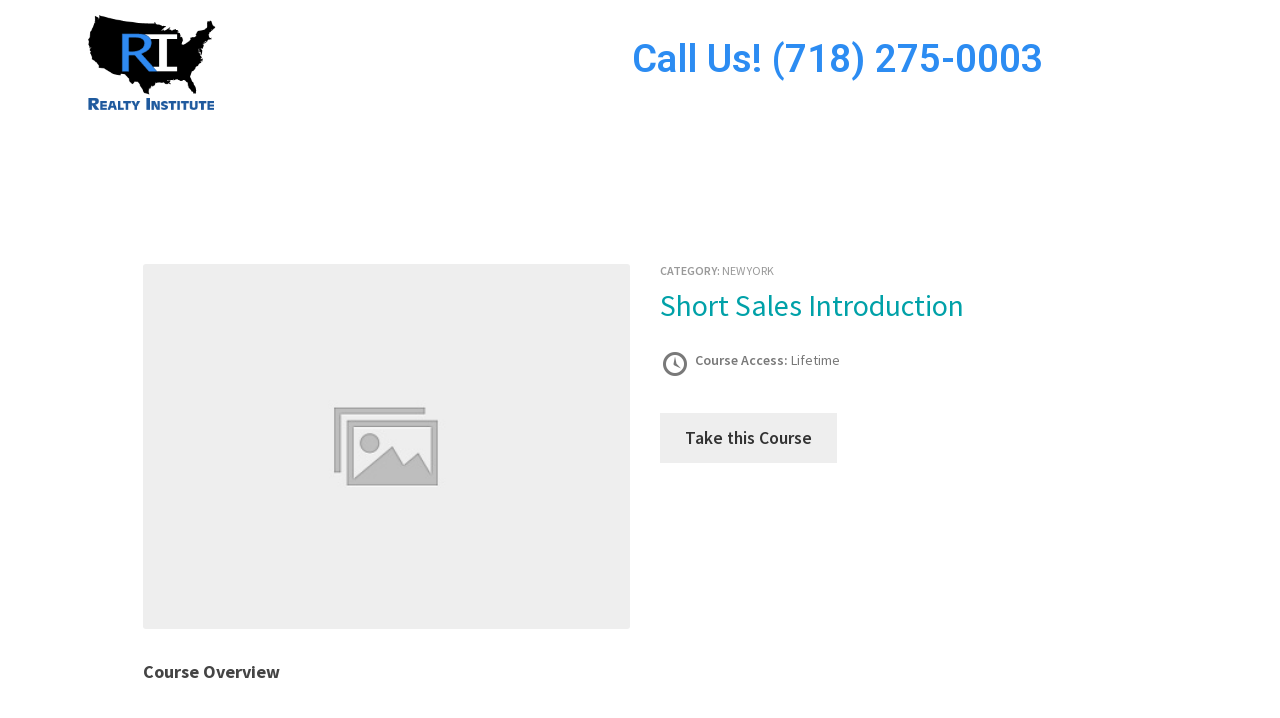

--- FILE ---
content_type: text/css
request_url: https://shop.realtyinstitute.net/wp-content/uploads/elementor/css/post-321.css?ver=1681399342
body_size: 1167
content:
.elementor-321 .elementor-element.elementor-element-4b08b08{text-align:left;width:var( --container-widget-width, 150px );max-width:150px;--container-widget-width:150px;--container-widget-flex-grow:0;align-self:center;}.elementor-321 .elementor-element.elementor-element-4b08b08 > .elementor-widget-container{margin:0px 0px 0px 0px;padding:0px 0px 0px 0px;}.elementor-321 .elementor-element.elementor-element-4e816a3{text-align:center;}.elementor-321 .elementor-element.elementor-element-4e816a3 .elementor-heading-title{color:#2C8CF2;font-family:"Roboto", Sans-serif;font-size:3vw;font-weight:600;}.elementor-321 .elementor-element.elementor-element-4e816a3 > .elementor-widget-container{margin:20px 0px 0px 0px;padding:10px 10px 10px 10px;}@media(min-width:768px){.elementor-321 .elementor-element.elementor-element-e13b0b7{width:34.737%;}.elementor-321 .elementor-element.elementor-element-ec7f5a1{width:65.263%;}}@media(max-width:1024px){.elementor-321 .elementor-element.elementor-element-4e816a3 .elementor-heading-title{font-size:2vw;}}@media(max-width:767px){.elementor-321 .elementor-element.elementor-element-4e816a3 .elementor-heading-title{font-size:5vw;}}

--- FILE ---
content_type: text/css
request_url: https://shop.realtyinstitute.net/wp-content/uploads/elementor/css/post-341.css?ver=1701881917
body_size: 1211
content:
.elementor-341 .elementor-element.elementor-element-52a7de8:not(.elementor-motion-effects-element-type-background), .elementor-341 .elementor-element.elementor-element-52a7de8 > .elementor-motion-effects-container > .elementor-motion-effects-layer{background-color:transparent;background-image:linear-gradient(180deg, #959595 0%, #000000 100%);}.elementor-341 .elementor-element.elementor-element-52a7de8{transition:background 0.3s, border 0.3s, border-radius 0.3s, box-shadow 0.3s;}.elementor-341 .elementor-element.elementor-element-52a7de8 > .elementor-background-overlay{transition:background 0.3s, border-radius 0.3s, opacity 0.3s;}.elementor-341 .elementor-element.elementor-element-82cc910 .hfe-copyright-wrapper a, .elementor-341 .elementor-element.elementor-element-82cc910 .hfe-copyright-wrapper{color:#FFFFFF;}.elementor-341 .elementor-element.elementor-element-6c5fb80{color:#FFFFFF;font-family:"Roboto", Sans-serif;font-size:0.8rem;font-weight:400;}.elementor-341 .elementor-element.elementor-element-647020d{--grid-template-columns:repeat(0, auto);--grid-column-gap:5px;--grid-row-gap:0px;}.elementor-341 .elementor-element.elementor-element-647020d .elementor-widget-container{text-align:center;}

--- FILE ---
content_type: application/javascript
request_url: https://shop.realtyinstitute.net/wp-content/plugins/edwiser-multiple-users-course-purchase/public/js/dataTables_select_min.js?ver=3.3.4
body_size: 11338
content:
/*!
 Select for DataTables 1.2.1
 2015-2016 SpryMedia Ltd - datatables.net/license/mit
*/
(function(e){"function"===typeof define&&define.amd?define(["jquery","datatables.net"],function(j){return e(j,window,document)}):"object"===typeof exports?module.exports=function(j,l){j||(j=window);if(!l||!l.fn.dataTable)l=require("datatables.net")(j,l).$;return e(l,j,j.document)}:e(jQuery,window,document)})(function(e,j,l,h){function v(b,c,a){var d;d=function(a,c){if(a>c)var d=c,c=a,a=d;var f=!1;return b.columns(":visible").indexes().filter(function(b){b===a&&(f=!0);return b===c?(f=!1,!0):f})};var f=
function(a,c){var d=b.rows({search:"applied"}).indexes();if(d.indexOf(a)>d.indexOf(c))var f=c,c=a,a=f;var e=!1;return d.filter(function(b){b===a&&(e=!0);return b===c?(e=!1,!0):e})};!b.cells({selected:!0}).any()&&!a?(d=d(0,c.column),a=f(0,c.row)):(d=d(a.column,c.column),a=f(a.row,c.row));a=b.cells(a,d).flatten();b.cells(c,{selected:!0}).any()?b.cells(a).deselect():b.cells(a).select()}function r(b){var c=b.settings()[0]._select.selector;e(b.table().container()).off("mousedown.dtSelect",c).off("mouseup.dtSelect",
c).off("click.dtSelect",c);e("body").off("click.dtSelect")}function x(b){var c=e(b.table().container()),a=b.settings()[0],d=a._select.selector;c.on("mousedown.dtSelect",d,function(a){if(a.shiftKey||a.metaKey||a.ctrlKey)c.css("-moz-user-select","none").one("selectstart.dtSelect",d,function(){return!1})}).on("mouseup.dtSelect",d,function(){c.css("-moz-user-select","")}).on("click.dtSelect",d,function(a){var c=b.select.items();if(!j.getSelection||!j.getSelection().toString()){var d=b.settings()[0];if(e(a.target).closest("div.dataTables_wrapper")[0]==
b.table().container()){var g=b.cell(e(a.target).closest("td, th"));if(g.any()){var h=e.Event("user-select.dt");i(b,h,[c,g,a]);h.isDefaultPrevented()||(h=g.index(),"row"===c?(c=h.row,s(a,b,d,"row",c)):"column"===c?(c=g.index().column,s(a,b,d,"column",c)):"cell"===c&&(c=g.index(),s(a,b,d,"cell",c)),d._select_lastCell=h)}}}});e("body").on("click.dtSelect",function(c){a._select.blurable&&!e(c.target).parents().filter(b.table().container()).length&&(e(c.target).parents("div.DTE").length||p(a,!0))})}function i(b,
c,a,d){if(!d||b.flatten().length)"string"===typeof c&&(c+=".dt"),a.unshift(b),e(b.table().node()).triggerHandler(c,a)}function y(b){var c=b.settings()[0];if(c._select.info&&c.aanFeatures.i){var a=e('<span class="select-info"/>'),d=function(c,d){a.append(e('<span class="select-item"/>').append(b.i18n("select."+c+"s",{_:"%d "+c+"s selected","0":"",1:"1 "+c+" selected"},d)))};d("row",b.rows({selected:!0}).flatten().length);d("column",b.columns({selected:!0}).flatten().length);d("cell",b.cells({selected:!0}).flatten().length);
e.each(c.aanFeatures.i,function(c,b){var b=e(b),d=b.children("span.select-info");d.length&&d.remove();""!==a.text()&&b.append(a)})}}function z(b,c,a,d){var f=b[c+"s"]({search:"applied"}).indexes(),d=e.inArray(d,f),m=e.inArray(a,f);if(!b[c+"s"]({selected:!0}).any()&&-1===d)f.splice(e.inArray(a,f)+1,f.length);else{if(d>m)var k=m,m=d,d=k;f.splice(m+1,f.length);f.splice(0,d)}b[c](a,{selected:!0}).any()?(f.splice(e.inArray(a,f),1),b[c+"s"](f).deselect()):b[c+"s"](f).select()}function p(b,c){if(c||"single"===
b._select.style){var a=new g.Api(b);a.rows({selected:!0}).deselect();a.columns({selected:!0}).deselect();a.cells({selected:!0}).deselect()}}function s(b,c,a,d,f){var e=c.select.style(),k=c[d](f,{selected:!0}).any();"os"===e?b.ctrlKey||b.metaKey?c[d](f).select(!k):b.shiftKey?"cell"===d?v(c,f,a._select_lastCell||null):z(c,d,f,a._select_lastCell?a._select_lastCell[d]:null):(b=c[d+"s"]({selected:!0}),k&&1===b.flatten().length?c[d](f).deselect():(b.deselect(),c[d](f).select())):"multi+shift"==e?b.shiftKey?
"cell"===d?v(c,f,a._select_lastCell||null):z(c,d,f,a._select_lastCell?a._select_lastCell[d]:null):c[d](f).select(!k):c[d](f).select(!k)}function q(b,c){return function(a){return a.i18n("buttons."+b,c)}}function t(b){b=b._eventNamespace;return"draw.dt.DT"+b+" select.dt.DT"+b+" deselect.dt.DT"+b}var g=e.fn.dataTable;g.select={};g.select.version="1.2.1";g.select.init=function(b){var c=b.settings()[0],a=c.oInit.select,d=g.defaults.select,a=a===h?d:a,d="row",f="api",m=!1,k=!0,w="td, th",j="selected",i=
!1;c._select={};if(!0===a)f="os",i=!0;else if("string"===typeof a)f=a,i=!0;else if(e.isPlainObject(a)&&(a.blurable!==h&&(m=a.blurable),a.info!==h&&(k=a.info),a.items!==h&&(d=a.items),a.style!==h&&(f=a.style,i=!0),a.selector!==h&&(w=a.selector),a.className!==h))j=a.className;b.select.selector(w);b.select.items(d);b.select.style(f);b.select.blurable(m);b.select.info(k);c._select.className=j;e.fn.dataTable.ext.order["select-checkbox"]=function(a,c){return this.api().column(c,{order:"index"}).nodes().map(function(c){return"row"===
a._select.items?e(c).parent().hasClass(a._select.className):"cell"===a._select.items?e(c).hasClass(a._select.className):!1})};!i&&e(b.table().node()).hasClass("selectable")&&b.select.style("os")};e.each([{type:"row",prop:"aoData"},{type:"column",prop:"aoColumns"}],function(b,c){g.ext.selector[c.type].push(function(a,b,f){var b=b.selected,e,k=[];if(b===h)return f;for(var g=0,i=f.length;g<i;g++)e=a[c.prop][f[g]],(!0===b&&!0===e._select_selected||!1===b&&!e._select_selected)&&k.push(f[g]);return k})});
g.ext.selector.cell.push(function(b,c,a){var c=c.selected,d,f=[];if(c===h)return a;for(var e=0,g=a.length;e<g;e++)d=b.aoData[a[e].row],(!0===c&&d._selected_cells&&!0===d._selected_cells[a[e].column]||!1===c&&(!d._selected_cells||!d._selected_cells[a[e].column]))&&f.push(a[e]);return f});var n=g.Api.register,o=g.Api.registerPlural;n("select()",function(){return this.iterator("table",function(b){g.select.init(new g.Api(b))})});n("select.blurable()",function(b){return b===h?this.context[0]._select.blurable:
this.iterator("table",function(c){c._select.blurable=b})});n("select.info()",function(b){return y===h?this.context[0]._select.info:this.iterator("table",function(c){c._select.info=b})});n("select.items()",function(b){return b===h?this.context[0]._select.items:this.iterator("table",function(c){c._select.items=b;i(new g.Api(c),"selectItems",[b])})});n("select.style()",function(b){return b===h?this.context[0]._select.style:this.iterator("table",function(c){c._select.style=b;if(!c._select_init){var a=
new g.Api(c);c.aoRowCreatedCallback.push({fn:function(a,b,d){b=c.aoData[d];b._select_selected&&e(a).addClass(c._select.className);a=0;for(d=c.aoColumns.length;a<d;a++)(c.aoColumns[a]._select_selected||b._selected_cells&&b._selected_cells[a])&&e(b.anCells[a]).addClass(c._select.className)},sName:"select-deferRender"});a.on("preXhr.dt.dtSelect",function(){var c=a.rows({selected:!0}).ids(!0).filter(function(a){return a!==h}),b=a.cells({selected:!0}).eq(0).map(function(c){var b=a.row(c.row).id(!0);return b?
{row:b,column:c.column}:h}).filter(function(a){return a!==h});a.one("draw.dt.dtSelect",function(){a.rows(c).select();b.any()&&b.each(function(c){a.cells(c.row,c.column).select()})})});a.on("draw.dtSelect.dt select.dtSelect.dt deselect.dtSelect.dt info.dt",function(){y(a)});a.on("destroy.dtSelect",function(){r(a);a.off(".dtSelect")})}var d=new g.Api(c);r(d);"api"!==b&&x(d);i(new g.Api(c),"selectStyle",[b])})});n("select.selector()",function(b){return b===h?this.context[0]._select.selector:this.iterator("table",
function(c){r(new g.Api(c));c._select.selector=b;"api"!==c._select.style&&x(new g.Api(c))})});o("rows().select()","row().select()",function(b){var c=this;if(!1===b)return this.deselect();this.iterator("row",function(a,c){p(a);a.aoData[c]._select_selected=!0;e(a.aoData[c].nTr).addClass(a._select.className)});this.iterator("table",function(a,b){i(c,"select",["row",c[b]],!0)});return this});o("columns().select()","column().select()",function(b){var c=this;if(!1===b)return this.deselect();this.iterator("column",
function(a,c){p(a);a.aoColumns[c]._select_selected=!0;var b=(new g.Api(a)).column(c);e(b.header()).addClass(a._select.className);e(b.footer()).addClass(a._select.className);b.nodes().to$().addClass(a._select.className)});this.iterator("table",function(a,b){i(c,"select",["column",c[b]],!0)});return this});o("cells().select()","cell().select()",function(b){var c=this;if(!1===b)return this.deselect();this.iterator("cell",function(a,c,b){p(a);c=a.aoData[c];c._selected_cells===h&&(c._selected_cells=[]);
c._selected_cells[b]=!0;c.anCells&&e(c.anCells[b]).addClass(a._select.className)});this.iterator("table",function(a,b){i(c,"select",["cell",c[b]],!0)});return this});o("rows().deselect()","row().deselect()",function(){var b=this;this.iterator("row",function(c,a){c.aoData[a]._select_selected=!1;e(c.aoData[a].nTr).removeClass(c._select.className)});this.iterator("table",function(c,a){i(b,"deselect",["row",b[a]],!0)});return this});o("columns().deselect()","column().deselect()",function(){var b=this;
this.iterator("column",function(c,a){c.aoColumns[a]._select_selected=!1;var b=new g.Api(c),f=b.column(a);e(f.header()).removeClass(c._select.className);e(f.footer()).removeClass(c._select.className);b.cells(null,a).indexes().each(function(a){var b=c.aoData[a.row],d=b._selected_cells;b.anCells&&(!d||!d[a.column])&&e(b.anCells[a.column]).removeClass(c._select.className)})});this.iterator("table",function(c,a){i(b,"deselect",["column",b[a]],!0)});return this});o("cells().deselect()","cell().deselect()",
function(){var b=this;this.iterator("cell",function(c,a,b){a=c.aoData[a];a._selected_cells[b]=!1;a.anCells&&!c.aoColumns[b]._select_selected&&e(a.anCells[b]).removeClass(c._select.className)});this.iterator("table",function(c,a){i(b,"deselect",["cell",b[a]],!0)});return this});var u=0;e.extend(g.ext.buttons,{selected:{text:q("selected","Selected"),className:"buttons-selected",init:function(b,c,a){var d=this;a._eventNamespace=".select"+u++;b.on(t(a),function(){var a=d.rows({selected:!0}).any()||d.columns({selected:!0}).any()||
d.cells({selected:!0}).any();d.enable(a)});this.disable()},destroy:function(b,c,a){b.off(a._eventNamespace)}},selectedSingle:{text:q("selectedSingle","Selected single"),className:"buttons-selected-single",init:function(b,c,a){var d=this;a._eventNamespace=".select"+u++;b.on(t(a),function(){var a=b.rows({selected:!0}).flatten().length+b.columns({selected:!0}).flatten().length+b.cells({selected:!0}).flatten().length;d.enable(1===a)});this.disable()},destroy:function(b,c,a){b.off(a._eventNamespace)}},
selectAll:{text:q("selectAll","Select all"),className:"buttons-select-all",action:function(){this[this.select.items()+"s"]().select()}},selectNone:{text:q("selectNone","Deselect all"),className:"buttons-select-none",action:function(){p(this.settings()[0],!0)},init:function(b,c,a){var d=this;a._eventNamespace=".select"+u++;b.on(t(a),function(){var a=b.rows({selected:!0}).flatten().length+b.columns({selected:!0}).flatten().length+b.cells({selected:!0}).flatten().length;d.enable(0<a)});this.disable()},
destroy:function(b,c,a){b.off(a._eventNamespace)}}});e.each(["Row","Column","Cell"],function(b,c){var a=c.toLowerCase();g.ext.buttons["select"+c+"s"]={text:q("select"+c+"s","Select "+a+"s"),className:"buttons-select-"+a+"s",action:function(){this.select.items(a)},init:function(b){var c=this;b.on("selectItems.dt.DT",function(b,d,e){c.active(e===a)})}}});e(l).on("preInit.dt.dtSelect",function(b,c){"dt"===b.namespace&&g.select.init(new g.Api(c))});return g.select});